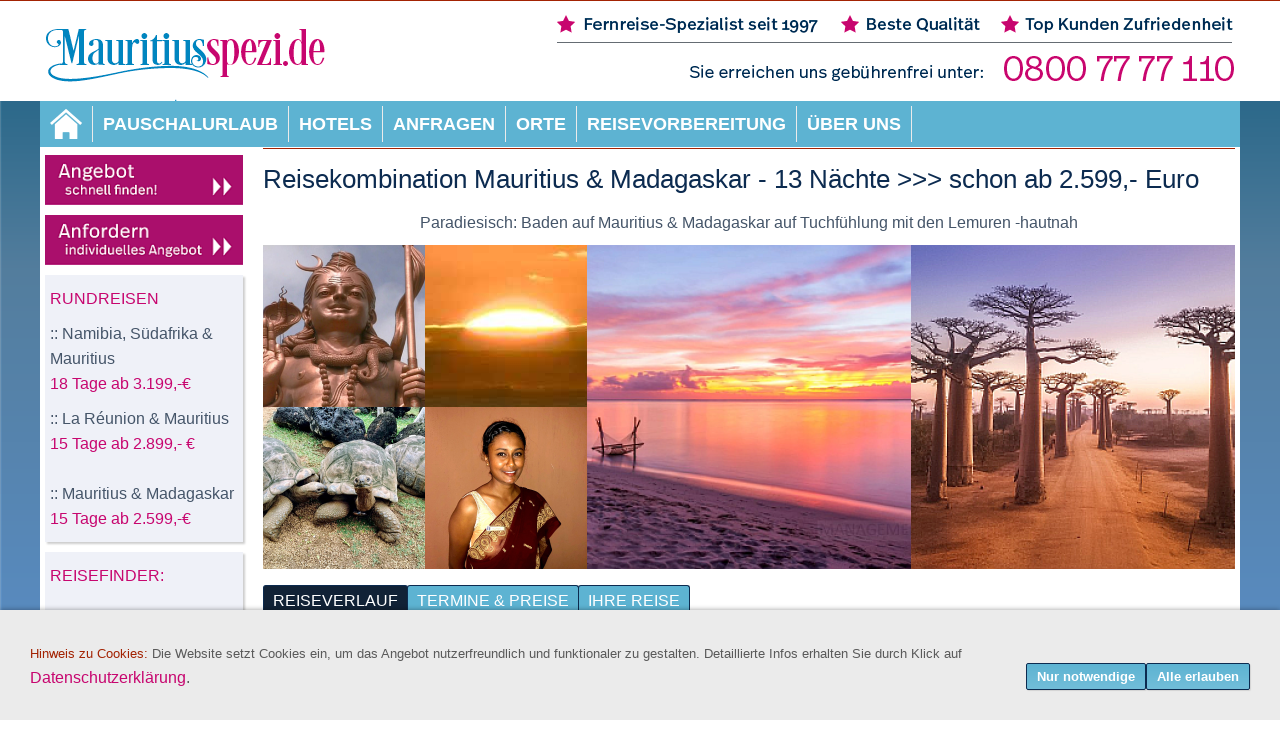

--- FILE ---
content_type: text/html; charset=utf-8
request_url: https://mauritiusspezi.de/mauritius-rundreisen/mauritius-madagaskar/
body_size: 8782
content:
<!DOCTYPE html>

<html lang="de">
	<head>
		<meta charset="UTF-8">
		<title>Mauritius &amp; Madagaskar</title>
		<link rel="shortcut icon" sizes="16x16" href="../../images/pictures/favicon.png?w=16&amp;h=16&amp;r=3">
		<link rel="shortcut icon" sizes="32x32" href="../../images/pictures/favicon.png?w=32&amp;h=32&amp;r=3">
		<meta name="generator" content="SIQUANDO Pro (#7792-9183)">
		<meta name="description" content="Wir bieten Mauritius Rundreisen für die perfekte Mauritius Reise mit Bestpreisgarantie und individuelle Beratung durch Reisespezialisten mit exzellenten Vor Ort Kenntnissen!">
		<meta name="keywords" content="Mauritius, Mauritius Reise, Mauritius Reisen, Mauritius Rundreisen, Mauritius Madagaskar, Rundreise, Rundreise Mauritius, Rundreisen Mauritius, Reisekombination Mauritius &amp; Madagaskar - 13 Nächte, Bali Urlaub, Bali Reise, Bali Rundreise, Bali, Bali Tipps, Bali Wetter, Bali Urlaubsort">

<link rel="stylesheet" href="../../classes/plugins/ngpluginlightbox/css/">
<link rel="stylesheet" href="../../classes/plugins/ngplugintypography/css/">
<link rel="stylesheet" href="../../classes/plugins/ngpluginlazyload/css/style.css">
<link rel="stylesheet" href="../../classes/plugins/ngplugincookiewarning/css/">
<link rel="stylesheet" href="../../classes/plugins/ngpluginlayout/ngpluginlayoutflex/css/">
<link rel="stylesheet" href="../../classes/plugins/ngpluginnavigation/ngpluginnavigationdropdown/css/?id=nav">
<link rel="stylesheet" href="../../classes/plugins/ngpluginnavigation/ngpluginnavigationcommon/css/?id=common">
<link rel="stylesheet" href="../../classes/plugins/ngplugineyecatcher/ngplugineyecatcherpicturetext/css/?id=eyecatcher">
<link rel="stylesheet" href="../../classes/plugins/ngpluginparagraph/ngpluginparagraphtext/css/style.css">
<link rel="stylesheet" href="../../classes/plugins/ngpluginborder/ngpluginborderstandard/css/">
<link rel="stylesheet" href="../../classes/plugins/ngpluginparagraph/ngpluginparagraphcollage/css/style.css">
<link rel="stylesheet" href="../../classes/plugins/ngplugincontainer/ngplugincontainertab/css/">
<link rel="stylesheet" href="../../classes/plugins/ngplugincontainer/ngplugincontainercolumns/css/">
		<script src="../../js/jquery.js"></script>
			<script src="../../classes/plugins/ngpluginlightbox/js/lightbox.js"></script>
			<script src="../../classes/plugins/ngpluginlazyload/js/lazyload.js"></script>
			<script src="../../classes/plugins/ngplugincookiewarning/js/"></script>
			<script src="../../classes/plugins/ngpluginnavigation/ngpluginnavigationdropdown/js/menu.js"></script>
			<script src="../../classes/plugins/ngpluginparagraph/ngpluginparagraphcollage/js/collage.js"></script>
			<script src="../../classes/plugins/ngplugincontainer/ngplugincontainertab/js/tab.js"></script>
			<style>
		<!--
.paragraphborder_w7e410812293379e5a61612617150328
{
	min-height: 1px;
	margin: 8px 0px 0px 0px;
	padding: 0px;
	background: #ffffff;
	border-color: #d3d3d3;
	border-width: 0px;
	border-style: solid;
}

.sqrallwaysfullwidth>.paragraph>.paragraphborder_w7e410812293379e5a61612617150328 {
	border-left-width: 0;
	border-right-width: 0;
	padding: 0;	
}

@media (max-width: 1023px) {
	.sqrmobilefullwidth>.paragraph>.paragraphborder_w7e410812293379e5a61612617150328 {
		border-left-width: 0;
		border-right-width: 0;
		padding: 0;	
	}
}
.paragraphborder_w7e41081229350638661612617150328
{
	min-height: 1px;
	margin: 0px;
	padding: 10px 10px 10px 10px;
	background: #ffffff;
	border-color: #d3d3d3;
	border-width: 0px;
	border-style: solid;
}

.sqrallwaysfullwidth>.paragraph>.paragraphborder_w7e41081229350638661612617150328 {
	border-left-width: 0;
	border-right-width: 0;
	padding: 0;	
}

@media (max-width: 1023px) {
	.sqrmobilefullwidth>.paragraph>.paragraphborder_w7e41081229350638661612617150328 {
		border-left-width: 0;
		border-right-width: 0;
		padding: 0;	
	}
}
.paragraphborder_w7e4108122930ea54661612617150328
{
	min-height: 1px;
	margin: 0px;
	padding: 0px;
	background: #ffffff;
	border-color: #a32303;
	border-width: 0px 0px 1px 0px;
	border-style: solid;
}

.sqrallwaysfullwidth>.paragraph>.paragraphborder_w7e4108122930ea54661612617150328 {
	border-left-width: 0;
	border-right-width: 0;
	padding: 0;	
}

@media (max-width: 1023px) {
	.sqrmobilefullwidth>.paragraph>.paragraphborder_w7e4108122930ea54661612617150328 {
		border-left-width: 0;
		border-right-width: 0;
		padding: 0;	
	}
}
.paragraphborder_w7e410812292f3b7fe61612617150328
{
	min-height: 1px;
	margin: 0px;
	padding: 0px;
	background: #ffffff;
	border-color: #c7066f;
	border-width: 0px 0px 1px 0px;
	border-style: solid;
}

.sqrallwaysfullwidth>.paragraph>.paragraphborder_w7e410812292f3b7fe61612617150328 {
	border-left-width: 0;
	border-right-width: 0;
	padding: 0;	
}

@media (max-width: 1023px) {
	.sqrmobilefullwidth>.paragraph>.paragraphborder_w7e410812292f3b7fe61612617150328 {
		border-left-width: 0;
		border-right-width: 0;
		padding: 0;	
	}
}
.paragraphborder_w7e410812292bbf4b961612617150328
{
	min-height: 1px;
	margin: 10px 0px 0px 0px;
	padding: 1px 10px 0px 5px;
	background: #edf5f8;
	border-color: #c7066f;
	border-width: 1px 0px 1px 0px;
	border-style: solid;
	box-shadow: 2px 2px 2px rgba(0,0,0,0.2);
}

.sqrallwaysfullwidth>.paragraph>.paragraphborder_w7e410812292bbf4b961612617150328 {
	border-left-width: 0;
	border-right-width: 0;
	padding: 0;	
}

@media (max-width: 1023px) {
	.sqrmobilefullwidth>.paragraph>.paragraphborder_w7e410812292bbf4b961612617150328 {
		border-left-width: 0;
		border-right-width: 0;
		padding: 0;	
	}
}
		-->
		</style>

		<!-- Global site tag (gtag.js) - Google Analytics -->
<script async src="https://www.googletagmanager.com/gtag/js?id=UA-2170717-5"></script>
<script>
  window.dataLayer = window.dataLayer || [];
  function gtag(){dataLayer.push(arguments);}
  gtag('js', new Date());

  gtag('config', 'UA-2170717-5', {
    'page_location' : window.location.href,
    'anonymize_ip': true
  });
</script>
<TITLE>balispezi - Bali Rundreise</TITLE>
<TITLE>balispezi - Bali Rundreisen</TITLE>
<script src="https://www.google.com/recaptcha/api.js?onload=onloadCallback&render=explicit"
    async defer>
</script>		
	</head>
	

	<body>	

 	
		<div id="eyecatcherouterbox">			
			<div id="eyecatcher">
				<div class="stage" style="width:1200px;height:100px;background-image:url(../../images/pictures/w7dea1d0c0e2c00172ec6e50b3d3f471/Header_Mauritiusspezi.png?w=1200)">


</div>
			</div>
		</div>

		<div id="navouterbox">
			<div id="nav">
				<ul class="ngpluginnavigationdropdown" data-animate="animate">
	<li class="logo">
		<a href="../.."><img src="../../images/pictures/w7dea1d0c1900002aa94a0ecbf1e0eb6/w7de9010c141a001b8b7e815721d3940/home_3.png?w=32&amp;h=30" alt=""></a>
	</li>
	<li><a href="../../mauritius-reiseangebote/">Pauschalurlaub</a></li>
<li><a href="../../hotels/">Hotels</a>
<ul>
<li><a href="../../hotels/hotels-von-a-z/">AUSWAHL A - Z</a></li>
<li><a href="../../hotels/mauritius-3-sterne-hotel/">3 STERNE</a></li>
<li><a href="../../hotels/mauritius-4-sterne-hotel/">4 STERNE</a></li>
<li><a href="../../hotels/mauritius-5-sterne-hotel/">5 STERNE & MEHR</a></li>
<li><a href="../../hotels/honeymooner-hotels/">HONEYMOONER HOTELS</a></li>
<li><a href="../../hotels/mauritius-erwachsenen-hotel/">ERWACHSENEN HOTEL</a></li>
<li><a href="../../hotels/mauritius-familien-hotel/">FAMILIEN HOTEL</a></li>
<li><a href="../../hotels/mauritius-schnorcheln/">SCHNORCHELN</a></li>
<li><a href="../../hotels/mauritius-tauchen/">TAUCHEN</a></li>
<li><a href="../../hotels/attitude-hotels/">ATTITUDE HOTELS</a></li>
<li><a href="../../hotels/beachcomber-hotels/">BEACHCOMBER HOTELS</a></li>
<li><a href="../../hotels/veranda-hotels/">VERANDA HOTELS</a></li>
</ul>
</li>
<li><a href="../../kontakt/">Anfragen</a></li>
<li><a href="../../mauritius-urlaubsorte/">Orte</a>
<ul>
<li><a href="../../mauritius-urlaubsorte/belle-mare/">Belle Mare</a></li>
<li><a href="../../mauritius-urlaubsorte/bel-ombre/">Bel Ombre</a></li>
<li><a href="../../mauritius-urlaubsorte/flic-en-flac/">Flic en Flac</a></li>
<li><a href="../../mauritius-urlaubsorte/grand-baie/">Grand Baie</a></li>
<li><a href="../../mauritius-urlaubsorte/grand-gaube/">Grand Gaube</a></li>
<li><a href="../../mauritius-urlaubsorte/le-morne/">Le Morne</a></li>
<li><a href="../../mauritius-urlaubsorte/mahebourg/">Mahebourg</a></li>
<li><a href="../../mauritius-urlaubsorte/port-louis/">Port Louis</a></li>
<li><a href="../../mauritius-urlaubsorte/quatre-bornes/">Quatre Bornes</a></li>
</ul>
</li>
<li><a href="../../mauritius-reisetipps/">Reisevorbereitung</a>
<ul>
<li><a href="../../mauritius-reisetipps/visum-und-einreise-mauritius/">Visum & Einreise in Mauritius</a></li>
<li><a href="../../mauritius-reisetipps/klima-wetter-mauritius-beste-reisezeit/">Klima & Wetter</a></li>
<li><a href="../../mauritius-reisetipps/mauritius-sehenswertes/">Sehenswertes</a>
<ul>
<li><a href="../../mauritius-reisetipps/mauritius-sehenswertes/die-flamboyant-allee/">Die Flamboyant-Allee</a></li>
<li><a href="../../mauritius-reisetipps/mauritius-sehenswertes/die-farben-von-chamarel/">Die Farben von Chamarel</a></li>
<li><a href="../../mauritius-reisetipps/mauritius-sehenswertes/der-trou-aux-cerfs/">Der Trou aux Cerfs</a></li>
<li><a href="../../mauritius-reisetipps/mauritius-sehenswertes/le-morne-brabant/">Le Morne Brabant</a></li>
<li><a href="../../mauritius-reisetipps/mauritius-sehenswertes/one-eye-beach/">One Eye Beach</a></li>
<li><a href="../../mauritius-reisetipps/mauritius-sehenswertes/botanischer-garten/">Botanischer Garten</a></li>
<li><a href="../../mauritius-reisetipps/mauritius-sehenswertes/pieter-both/">Pieter Both</a></li>
<li><a href="../../mauritius-reisetipps/mauritius-sehenswertes/das-schiffswrack/">Das Schiffswrack</a></li>
<li><a href="../../mauritius-reisetipps/mauritius-sehenswertes/der-tempel-subramaniya/">Der Tempel Subramaniya</a></li>
<li><a href="../../mauritius-reisetipps/mauritius-sehenswertes/tamarins-surferbucht/">Tamarins Surferbucht</a></li>
</ul>
</li>
<li><a href="../../mauritius-reisetipps/corona/">Corona</a></li>
</ul>
</li>
<li><a href="../../wir-ueber-uns/">Über uns</a></li>

</ul>

				<div class="clearfix"></div>
			</div>
		</div>


		<div id="containermainouterbox">
			<div id="containermain" style="background-image: url(../../images/divider/?w=1200&s=pffffffl218t218); background-repeat: repeat-y">
 			
			<div id="containerleft" style="width:218px">
	
				<div  id="sidebarleft">
								





<a class="ngpar" id="ngparw7e410812293379e5a61612617150328"></a>
<div class="paragraph" style=""><div class="paragraphborder_w7e410812293379e5a61612617150328" style="width: 198px;">
	<div style="position: relative">


<a title="" href="../../mauritius-reiseangebote/">

<img alt=""  data-src="../../images/pictures/w7dea1d0c0e2c00172ec6e50b3d3f471/mauritius-angebot-schnell-finden-klein.png?w=198&amp;h=50" src="../../classes/plugins/ngpluginlazyload/img/trans.gif"  class="picture nglazyload"  style="width:198px;height:50px;">

</a>






</div>
</div></div>















<a class="ngpar" id="ngparw7e41081229341209861612617150328"></a>
<div class="paragraph" style=""><div style="position: relative">


<a title="" href="../../kontakt/">

<img alt=""  data-src="../../images/pictures/w7dea1d0c0e2c00172ec6e50b3d3f471/mauritius-angebot-anfordern-klein.png?w=198&amp;h=50" src="../../classes/plugins/ngpluginlazyload/img/trans.gif"  class="picture nglazyload"  style="width:198px;height:50px;">

</a>






</div></div>















<a class="ngpar" id="ngparw7e410812293438ab361612617150328"></a>
<div class="paragraph" style=""><div class="paragraphborder_default" style="width: 191px;">
	



<p><span style="color:#c7066f">RUNDREISEN</span></p><p><a href="../namibia-suedafrika-mauritius/namibia-suedafrika-mauritius-alt"><span style="color:#455569">:: Namibia, Südafrika &amp; Mauritius</span></a><br><span style="color:#c7066f">18 Tage ab 3.199,-€</span></p><p><a href="../la-reunion-mauritius/la-reunion-mauritius"><span style="color:#455569">:: La Réunion &amp; Mauritius</span></a><br><span style="color:#c7066f">15 Tage ab 2.899,- €</span><br><br><a href="mauritius-madagaskar"><span style="color:#455569">:: Mauritius &amp; Madagaskar</span></a><br><span style="color:#c7066f">15 Tage ab 2.599,-€</span><br></p>


<div class="clearfix"></div>

</div></div>















<a class="ngpar" id="ngparw7e4108122934560ef61612617150328"></a>
<div class="paragraph" style=""><div class="paragraphborder_default" style="width: 191px;">
	



<p><span style="color:#c7066f">REISEFINDER:</span><br><br><a href="../../mauritius-reiseangebote/"><span style="color:#455569">:: KOMBIREISEN</span></a><br><a href="../"><span style="color:#455569">:: RUNDREISEN</span></a><br><a href="../../mauritius-last-minute/"><span style="color:#455569">:: LAST MINUTE</span></a><br><a href="../../hotels/hotels-von-a-z/"><span style="color:#455569">:: HOTELS</span></a><br></p>


<div class="clearfix"></div>

</div></div>















<a class="ngpar" id="ngparw7e41081229347b32361612617150328"></a>
<div class="paragraph" style=""><div class="paragraphborder_default" style="width: 191px;">
	



<p><span style="color:#c7066f">GUT ZU WISSEN:</span><br><br><a href="../../mauritius-reisetipps/mauritius-allgemeines/"><span style="color:#455569">:: ALLGEMEINES</span></a><br><a href="../../mauritius-reisetipps/visum-und-einreise-mauritius/"><span style="color:#455569">:: VISA &amp; EINREISE</span></a><br><a href="../../mauritius-reisetipps/klima-wetter-mauritius-beste-reisezeit/"><span style="color:#455569">:: KLIMA &amp; REISEZEIT</span></a><br><a href="../../mauritius-reisetipps/mauritius-sehenswertes/"><span style="color:#455569">:: SEHENSWERTES</span></a></p>


<div class="clearfix"></div>

</div></div>















<a class="ngpar" id="ngparw7e4108122934b372d61612617150328"></a>
<div class="paragraph" style=""><div class="paragraphborder_default" style="width: 191px;">
	



<p><span style="color:#c7066f">ÜBER UNS:</span><br><br><span style="color:#455569">Unser Unternehmen ist seit 1997 als Fernreisespezialist tätig. Bali ist die Leidenschaft unseres Spezi-Teams..</span>. <a href="../../wir-ueber-uns/"><span style="color:#c7066f">[mehr]</span></a></p>


<div class="clearfix"></div>

</div></div>















<a class="ngpar" id="ngparw7e4108122934ddc9961612617150328"></a>
<div class="paragraph" style=""><div class="paragraphborder_default" style="width: 191px;">
	



<p style="text-align:center"><span style="font-family:Corbel,'Lucida Grande','Lucida Sans Unicode','Lucida Sans',Verdana,sans-serif;font-size:17px;color:#a32303">KUNDEN ÜBER UNS</span></p>


<div class="clearfix"></div>

</div></div>















<a class="ngpar" id="ngparw7e41081229350638661612617150328"></a>
<div class="paragraph" style=""><div class="paragraphborder_w7e41081229350638661612617150328" style="width: 178px;">
	<div style="position: relative">


<a title="" href="https://de.trustpilot.com/review/albatros4u.de" target="_blank">

<img alt=""  data-src="../../images/pictures/tp_badge-180-_1_.png?w=178&amp;h=141" src="../../classes/plugins/ngpluginlazyload/img/trans.gif"  class="picture nglazyload"  style="width:178px;height:141px;">

</a>






</div>
</div></div>













				</div>
			</div>
				
				<div  id="content" style="width:972px">
				
				





<a class="ngpar" id="ngparw7e4108122930ea54661612617150328"></a>
<div class="paragraph" style=""><div class="paragraphborder_w7e4108122930ea54661612617150328" style="width: 972px;">
	






<div class="clearfix"></div>

</div></div>















<a class="ngpar" id="ngparw7e41081229314829d61612617150328"></a>
<h1 >Reisekombination Mauritius &amp; Madagaskar - 13 Nächte &gt;&gt;&gt; schon ab 2.599,- Euro</h1><div class="paragraph" style="">






<div class="clearfix"></div>
</div>























<a class="ngpar" id="ngparw7e410812292daf62b61612617150328"></a>
<div class="paragraph" style="">



<p style="text-align:center"><span style="color:#455569">Paradiesisch: Baden auf Mauritius &amp; Madagaskar auf Tuchfühlung mit den Lemuren -hautnah</span></p><p style="text-align:center"><span style="color:#455569"/></p>


<div class="clearfix"></div>
</div>















<a class="ngpar" id="ngparw7e410812292e14e2161612617150328"></a>
<div class="paragraph" style=""><div class="ngparacollagewrapper">
<div class="ngparacollage ngparacollageupdown ngparacollageresponsive" style="height:324px;width:972px;">
<div class="ngparacollagetile" style="left:0px;top:0px;width:324px;height:324px">
<div class="ngparacollageitemouter" style="left:0px;top:0px;width:162px;height:162px">
<div class="ngparacollageiteminner" style="width:324px;height:324px">
<div class="ngparacollageimg" style="width:162px;height:162px">
<a href="../../images/pictures/rundreisen/MauritiusSpezi-Shiva-Statue.png"  class="gallery" data-nggroup="w7e410812292e14e2161612617150328">
<img alt="" data-src="../../images/pictures/rundreisen/MauritiusSpezi-Shiva-Statue.png?w=162&amp;h=162&amp;r=3" class="nglazyload" src="../../classes/plugins/ngpluginlazyload/img/trans.gif"   style="left:0px;top:0px;width:162px;height:162px">
</a>
</div>
<div class="ngparacollagetext" style="width:162px;height:162px;">

<p>
<a href="../../images/pictures/rundreisen/MauritiusSpezi-Shiva-Statue.png"  class="gallery" data-nggroup="lw7e410812292e14e2161612617150328">Mehr erfahren</a>
</p>
</div>
</div>
</div>
<div class="ngparacollageitemouter" style="left:162px;top:0px;width:162px;height:162px">
<div class="ngparacollageiteminner" style="width:324px;height:324px">
<div class="ngparacollageimg" style="width:162px;height:162px">
<a href="../../images/pictures/w7e350e0f2a210029788cab56a209ef7/Sonnenaufgang_NEU.jpg"  class="gallery" data-nggroup="w7e410812292e14e2161612617150328">
<img alt="" data-src="../../images/pictures/w7e350e0f2a210029788cab56a209ef7/Sonnenaufgang_NEU.jpg?w=162&amp;h=162&amp;r=3" class="nglazyload" src="../../classes/plugins/ngpluginlazyload/img/trans.gif"   style="left:0px;top:0px;width:162px;height:162px">
</a>
</div>
<div class="ngparacollagetext" style="width:162px;height:162px;">

<p>
<a href="../../images/pictures/w7e350e0f2a210029788cab56a209ef7/Sonnenaufgang_NEU.jpg"  class="gallery" data-nggroup="lw7e410812292e14e2161612617150328">Mehr erfahren</a>
</p>
</div>
</div>
</div>
<div class="ngparacollageitemouter" style="left:0px;top:162px;width:162px;height:162px">
<div class="ngparacollageiteminner" style="width:324px;height:324px">
<div class="ngparacollageimg" style="width:162px;height:162px">
<a href="../../images/pictures/rundreisen/MauritiusSpezi-Riesenschildkroete.png"  class="gallery" data-nggroup="w7e410812292e14e2161612617150328">
<img alt="" data-src="../../images/pictures/rundreisen/MauritiusSpezi-Riesenschildkroete.png?w=162&amp;h=162&amp;r=3" class="nglazyload" src="../../classes/plugins/ngpluginlazyload/img/trans.gif"   style="left:0px;top:0px;width:162px;height:162px">
</a>
</div>
<div class="ngparacollagetext" style="width:162px;height:162px;">

<p>
<a href="../../images/pictures/rundreisen/MauritiusSpezi-Riesenschildkroete.png"  class="gallery" data-nggroup="lw7e410812292e14e2161612617150328">Mehr erfahren</a>
</p>
</div>
</div>
</div>
<div class="ngparacollageitemouter" style="left:162px;top:162px;width:162px;height:162px">
<div class="ngparacollageiteminner" style="width:324px;height:324px">
<div class="ngparacollageimg" style="width:162px;height:162px">
<a href="../../images/pictures/rundreisen/MauritiusSpezi-junge-Frau.png"  class="gallery" data-nggroup="w7e410812292e14e2161612617150328">
<img alt="" data-src="../../images/pictures/rundreisen/MauritiusSpezi-junge-Frau.png?w=162&amp;h=162&amp;r=3" class="nglazyload" src="../../classes/plugins/ngpluginlazyload/img/trans.gif"   style="left:0px;top:0px;width:162px;height:162px">
</a>
</div>
<div class="ngparacollagetext" style="width:162px;height:162px;">

<p>
<a href="../../images/pictures/rundreisen/MauritiusSpezi-junge-Frau.png"  class="gallery" data-nggroup="lw7e410812292e14e2161612617150328">Mehr erfahren</a>
</p>
</div>
</div>
</div>
</div>
<div class="ngparacollagetile" style="left:324px;top:0px;width:324px;height:324px">
<div class="ngparacollageitemouter" style="left:0px;top:0px;width:324px;height:324px">
<div class="ngparacollageiteminner" style="width:648px;height:648px">
<div class="ngparacollageimg" style="width:324px;height:324px">
<a href="../../images/pictures/rundreisen/MauritiusSpezi-Sonnenuntergang.png"  class="gallery" data-nggroup="w7e410812292e14e2161612617150328">
<img alt="" data-src="../../images/pictures/rundreisen/MauritiusSpezi-Sonnenuntergang.png?w=324&amp;h=324&amp;r=3" class="nglazyload" src="../../classes/plugins/ngpluginlazyload/img/trans.gif"   style="left:0px;top:0px;width:324px;height:324px">
</a>
</div>
<div class="ngparacollagetext" style="width:324px;height:324px;">

<p>
<a href="../../images/pictures/rundreisen/MauritiusSpezi-Sonnenuntergang.png"  class="gallery" data-nggroup="lw7e410812292e14e2161612617150328">Mehr erfahren</a>
</p>
</div>
</div>
</div>
</div>
<div class="ngparacollagetile" style="left:648px;top:0px;width:324px;height:324px">
<div class="ngparacollageitemouter" style="left:0px;top:0px;width:324px;height:324px">
<div class="ngparacollageiteminner" style="width:648px;height:648px">
<div class="ngparacollageimg" style="width:324px;height:324px">
<a href="../../images/pictures/rundreisen/MauritiusSpezi-Madagaskar.png"  class="gallery" data-nggroup="w7e410812292e14e2161612617150328">
<img alt="" data-src="../../images/pictures/rundreisen/MauritiusSpezi-Madagaskar.png?w=324&amp;h=324&amp;r=3" class="nglazyload" src="../../classes/plugins/ngpluginlazyload/img/trans.gif"   style="left:0px;top:0px;width:324px;height:324px">
</a>
</div>
<div class="ngparacollagetext" style="width:324px;height:324px;">

<p>
<a href="../../images/pictures/rundreisen/MauritiusSpezi-Madagaskar.png"  class="gallery" data-nggroup="lw7e410812292e14e2161612617150328">Mehr erfahren</a>
</p>
</div>
</div>
</div>
</div>
</div>
</div></div>
















<div class="tabs_default ">

<ul class="tab">
<li><a href="#w7e41080b063800182bf2416aae9ee20" class="tabselected">REISEVERLAUF</a></li>
<li><a href="#w7e41080b0931003e6f4b25fe0a058cc">TERMINE &amp; PREISE</a></li>
<li><a href="#w7e41080b061c0033304f8b0148588fd">IHRE REISE</a></li>
</ul>

<div class="tabcontainer sqrdesktopremovebox">

			<div class="tabarea" id="w7e41080b063800182bf2416aae9ee20">
																	
					<a class="ngpar" id="ngparw7e410812292e8371f61612617150328"></a>
										<div class="paragraph" style=""><div class="paragraphborder_default" style="width: 923px;">
	



<p><span style="font-size:20px;color:#c7066f">2. Tag: - Mauritius</span></p>


<div class="clearfix"></div>

</div></div>

															
																	
					<a class="ngpar" id="ngparw7e410812292ef194761612617150328"></a>
										<div class="paragraph" style="">



<p><span style="color:#455569">Am Morgen landen Sie im Paradies. Sie werden von Ihrer deutschsprachigen Reiseleitung in Empfang genommen und zu Ihrem Hotel in Pointe aux Piments gebracht.</span></p>


<div class="clearfix"></div>
</div>

															
																	
					<a class="ngpar" id="ngparw7e410812293341db961612617150328"></a>
										<div class="paragraph" style=""><div class="paragraphborder_default" style="width: 923px;">
	



<p><span style="font-size:20px;color:#c7066f">3. Tag BIS 6. Tag - Aufenthalt Mauritius</span></p>


<div class="clearfix"></div>

</div></div>

															
																	
					<a class="ngpar" id="ngparw7e41081229331cead61612617150328"></a>
										<div class="paragraph" style="">



<p><span style="color:#455569">Es erwarten Sie erholsame Tage im Paradies. Lassen Sie sich die Sonne auf die Haut scheinen und entspannen Sie, bevor es zu Ihrem Abenteuer durch das einzigartige Madagaskar geht.</span></p>


<div class="clearfix"></div>
</div>

															
																	
					<a class="ngpar" id="ngparw7e4108122932f389b61612617150328"></a>
										<div class="paragraph" style=""><div class="paragraphborder_default" style="width: 923px;">
	



<p><span style="font-size:20px;color:#c7066f">7. Tag - Mauritius - Antananarivo (Madagaskar)</span></p>


<div class="clearfix"></div>

</div></div>

															
																	
					<a class="ngpar" id="ngparw7e4108122932ccf3c61612617150328"></a>
										<div class="paragraph" style="">



<p><span style="color:#455569">Nach dem Frühstück erfolgen der Transfer zum Flughafen und der Flug nach Antananarivo (Madagaskar).</span><br><span style="color:#455569"> Empfang durch Ihre deutschsprachige Reiseleitung und Transfer zu Ihrem Hotel. Übernachtung in Antananarivo.</span></p>


<div class="clearfix"></div>
</div>

															
																	
					<a class="ngpar" id="ngparw7e4108122932a7eb261612617150328"></a>
										<div class="paragraph" style=""><div class="paragraphborder_default" style="width: 923px;">
	



<p><span style="font-size:20px;color:#c7066f">8. Tag - Antananarivo - Andasibe (ca. 130 km)</span></p>


<div class="clearfix"></div>

</div></div>

															
																	
					<a class="ngpar" id="ngparw7e410812293161a3761612617150328"></a>
										<div class="paragraph" style=""><div class="paragraphborder_default" style="width: 923px;">
	



<p><span style="font-size:20px;color:#c7066f">1. Tag:: Anreise</span></p>


<div class="clearfix"></div>

</div></div>

															
																	
					<a class="ngpar" id="ngparw7e410812292c1bac361612617150328"></a>
										<div class="paragraph" style="">



<p><span style="color:#455569">Linienflug mit Zwischenstopp nach Mauritius</span></p>


<div class="clearfix"></div>
</div>

															
																	
					<a class="ngpar" id="ngparw7e410812292dcf24761612617150328"></a>
										<div class="paragraph" style="">



<p><span style="color:#455569">Bevor Sie nach Andasibe aufbrechen, besichtigen Sie in Antananarivo eine Kunstgalerie. Wenn man von madagassischer Kunst spricht, fällt mit Sicherheit der Name von Zach Edith. Er gehört heutzutage zu einer der begabtesten Malern des afrikanischen Kontinents. Im Herzen der Stadt können Sie sich selbst davon überzeugen. Sie fahren weiter in Richtung Osten und machen Halt in Manjakandriana, wo Sie in einem Zentrum für Bienenzucht Wissenswertes über eine erfolgreiche Zucht der kleinen Tiere erfahren. Im Anschluss erreichen Sie ihr Tagesziel Andasibe. Nicht müde werden! Vor dem Abendessen geht es im Dunkeln auf zu einer Nachtwanderung entlang des Waldrandes. Lauschen Sie den fremden Klängen. Können Sie die Frösche erkennen? Und auch eins der gut getarnten Chamäleons? Übernachtung in Andasibe.</span></p>


<div class="clearfix"></div>
</div>

															
																	
					<a class="ngpar" id="ngparw7e4108122931e10e361612617150328"></a>
										<div class="paragraph" style=""><div class="paragraphborder_default" style="width: 923px;">
	



<p><span style="font-size:20px;color:#c7066f">9. Tag - Andasibe - Analamazaotra Nationalpark - Andasibe (ca. 10 km)</span></p>


<div class="clearfix"></div>

</div></div>

															
																	
					<a class="ngpar" id="ngparw7e41081229319a61961612617150328"></a>
										<div class="paragraph" style="">



<p><span style="color:#455569">Der heutige Tag steht ganz im Zeichen der Lemuren. Was für knuffige Tiere! Im Mantadia Nationalpark leben ganze 11 Arten der Halbaffen. Begeben Sie sich auf die Suche nach dem Indri, der größten lebenden Lemuren-Art. Begleitet von den unterschiedlichsten Geräuschen der wilden Tiere durchstreifen Sie den Regenwald. Am Nachmittag setzen Sie mit einer kurzen Überfahrt in einem Kanu zur "Lemuren-Insel" über. Ihre Ankunft spricht sich schnell unter den Bewohnern herum: Schwarz-weiße, braune oder braun-weiße Lemuren kommen von überall her um Sie zu beschnuppern. Neugierig, wie die Tiere sind, springt Ihnen vielleicht sogar einer auf die Schulter. Übernachtung in Ihrem Hotel vom Vortag.</span></p>


<div class="clearfix"></div>
</div>

															
																	
					<a class="ngpar" id="ngparw7e41081229321af2261612617150328"></a>
										<div class="paragraph" style=""><div class="paragraphborder_default" style="width: 923px;">
	



<p><span style="font-size:20px;color:#c7066f">10. Tag - Andasibe - Ankanin'ny Nofy Palmarium Reservat (ca. 150 km)</span></p>


<div class="clearfix"></div>

</div></div>

															
																	
					<a class="ngpar" id="ngparw7e41081229327148d61612617150328"></a>
										<div class="paragraph" style="">



<p><span style="color:#455569">Der Weg führt Sie weiter zum Ankanin'ny Nofy, besser bekannt als der See Ampitabe. Der Badesee wird liebevoll auch "Traumnest" genannt. Hier erwartet Sie eine etwa einstündige Fahrt auf dem Pangalagne-Kanal, der parallel zum Indischen Ozean im Osten des Landes verläuft. Bestaunen Sie die schicken Hotels am Ufer. Auch hier begegnen Ihnen wieder viele Lemuren: Baumlemuren, Varis oder Makis. Saftiges Grün und üppige Vegetation soweit das Auge reicht. Nicht ohne Grund wird dieser Fluss der Amazonas Madagaskars genannt. Übernachtung im Reservat.</span></p>


<div class="clearfix"></div>
</div>

															
																	
					<a class="ngpar" id="ngparw7e41081229324f06b61612617150328"></a>
										<div class="paragraph" style=""><div class="paragraphborder_default" style="width: 923px;">
	



<p><span style="font-size:20px;color:#c7066f">11. Tag - Ankanin'ny Nofy Palmarium Reservat</span></p>


<div class="clearfix"></div>

</div></div>

															
																	
					<a class="ngpar" id="ngparw7e410812292ada4f961612617150328"></a>
										<div class="paragraph" style="">



<p><span style="color:#455569">Nach dem Frühstück erwartet Sie eine etwa einstündige Wanderung durch den Regenwald. Die Lemuren sind Ihre ständigen Wegbegleiter. Wussten Sie, dass es auf Madagaskar mehr als 1.000 Orchideen-Arten gibt? Heute haben Sie sicherlich Gelegenheit einige davon zu entdecken. Am Nachmittag besuchen Sie in Andranokoditra ein typisches Fischerdorf des Betsimisaraka-Volkes. Dieses Volk macht etwa 15 % der madagassischen Bevölkerung aus. Der Fischhandel war für sie schon immer von großer Bedeutung: Europäische Seefahrer und Händler waren gern gesehene Gäste. Mischen Sie sich unter die Einheimischen und lernen Sie deren Kultur besser kennen. Am Abend begeben Sie sich auf eine Nachtwanderung zu den Bewohnern des Regenwaldes auf der Suche nach dem Fingertier "Aye-Aye". Vielleicht entdecken Sie einen dieser berühmten Lemuren. Was halten Sie von der sonderbaren Gestalt? Übernachtung im Hotel vom Vortag.</span></p>


<div class="clearfix"></div>
</div>

															
																	
					<a class="ngpar" id="ngparw7e410812292abf87761612617150328"></a>
										<div class="paragraph" style=""><div class="paragraphborder_default" style="width: 923px;">
	



<p><span style="font-size:20px;color:#c7066f">12. Tag - Ankanin'ny Nofy Palmarium Reservat</span></p>


<div class="clearfix"></div>

</div></div>

															
																	
					<a class="ngpar" id="ngparw7e410812292b0876161612617150328"></a>
										<div class="paragraph" style="">



<p><span style="color:#455569">Der heutige Tag steht Ihnen zur freien Verfügung. Genießen Sie die freie Zeit und lassen Sie die bisherigen Erlebnisse Revue passieren. Eine kühle Erfrischung erwartet Sie im See. Übernachtung im Hotel vom Vortag.</span></p>


<div class="clearfix"></div>
</div>

															
																	
					<a class="ngpar" id="ngparw7e410812292b42c1461612617150328"></a>
										<div class="paragraph" style=""><div class="paragraphborder_default" style="width: 923px;">
	



<p><span style="font-size:20px;color:#c7066f">13. Tag - Ankanin'ny Nofy Palmarium Reservat - Antananarivo (ca. 290 km)</span></p>


<div class="clearfix"></div>

</div></div>

															
																	
					<a class="ngpar" id="ngparw7e410812292b2663061612617150328"></a>
										<div class="paragraph" style="">



<p><span style="color:#455569">Über den Kanal geht es bis zur Anlegestelle, wo bereits Ihr Fahrzeug auf Sie wartet. Es geht zurück in die Hauptstadt Antananarivo. Schauen Sie aus dem Fenster und bestaunen Sie die Gebirgskette von Angavo. Wussten Sie, dass dieses Gebirge die Grenze zwischen zwei Klimazonen bildet? Übernachtung in Antananarivo.</span></p>


<div class="clearfix"></div>
</div>

															
																	
					<a class="ngpar" id="ngparw7e410812292993dea61612617150328"></a>
										<div class="paragraph" style=""><div class="paragraphborder_default" style="width: 923px;">
	



<p><span style="font-size:20px;color:#c7066f">14. Tag - Antananarivo - Abreise</span></p>


<div class="clearfix"></div>

</div></div>

															
																	
					<a class="ngpar" id="ngparw7e410812292a8cb7861612617150328"></a>
										<div class="paragraph" style="">



<p><span style="color:#455569">Die Hauptstadt Madagaskars erstreckt sich über mindestens 12 Hügel und weist dadurch Höhenunterschiede von bis zu 200 m auf. Ein nicht ganz alltägliches Stadtbild, das zu begeistern weiß. Auf Ihrer Stadtrundfahrt lernen Sie die "Stadt der Tausend" näher kennen. Verstehen Sie die Unterschiede zwischen den Stadtteilen Tanas - so wird Antananarivo umgangssprachlich genannt. Sie bestaunen das pulsierende und treibende Leben der Hauptstädter mit ihren kleinen niedlichen Häusern und Ständen, wo sie ihr frisches Obst und Gemüse verkaufen. Bei einer Stadtrundfahrt darf natürlich nicht der historische Bahnhof fehlen, der noch sehr gut erhalten ist und von seiner tosenden Vergangenheit erzählt. Zum Abschluss statten Sie dem Königspalast einen Besuch ab. Dieser war bis Ende des 19. Jahrhunderts, als Madagaskar von den Franzosen besetzt wurde, der Hauptsitz der Könige von Madagaskar und königliches Machtzentrum der ganzen Insel. Die Anfänge des Palastareals gehen auf das Jahr 1610 zurück. Aber nicht nur die Anlage ist sehenswert sondern auch die prachtvolle Aussicht über die ganze Stadt, die man von dort aus hat. Vielleicht finden Sie ja heute noch ein kleines Mitbringsel für die Lieben daheim. Gegen Mittag erfolgen der Transfer zum Flughafen und der Rückflug nach Deutschland.</span></p>


<div class="clearfix"></div>
</div>

															
																	
					<a class="ngpar" id="ngparw7e41081229291c61b61612617150328"></a>
										<div class="paragraph" style=""><div class="paragraphborder_default" style="width: 923px;">
	



<p><span style="font-size:20px;color:#c7066f">15. Tag - Ankunft in Deutschland</span></p>


<div class="clearfix"></div>

</div></div>

															
																	
					<a class="ngpar" id="ngparw7e410812292a2b46f61612617150328"></a>
										<div class="paragraph" style="">



<p><span style="color:#455569">Änderungen des Reiseverlaufs vorbehalten.</span></p><p><br></p>


<div class="clearfix"></div>
</div>

															
					</div>
				<div class="tabarea tabareaclosed" id="w7e41080b0931003e6f4b25fe0a058cc">
																	
					<a class="ngpar" id="ngparw7e410812292c3712861612617150328"></a>
										<div class="paragraph" style="">



<p><span style="font-weight:bold;color:#c7066f">Termine:</span><br><br><span style="color:#455569">:: 12.02.2020 - 25.02.2020	2.699,00 €  ab/an Frankfurt </span><br><br><span style="color:#455569">:: 25.03.2020 - 07.04.2020	2.599,00 €  ab/an Frankfurt</span></p><p><span style="color:#455569">:: 25.03.2020 - 07.04.2020	2.689,00 €  ab/an Frankfurt</span></p><p><span style="color:#455569">:: 22.04.2020 - 05.05.2020	2.599,00 €  ab/an Frankfurt</span><br></p><p><span style="color:#455569">EDV-RB: FOX-Code: R0M002/Buchungs-Code: 0MP27</span></p>


<div class="clearfix"></div>
</div>

															
					</div>
				<div class="tabarea tabareaclosed" id="w7e41080b061c0033304f8b0148588fd">
																	
					<a class="ngpar" id="ngparw7e410812292c5122e61612617150328"></a>
										<div class="paragraph" style="">



<p><span style="font-weight:bold;color:#c7066f">Im Reisepreis inklusive</span><br><br><span style="color:#455569">:: Linienflüge</span><br><span style="color:#455569">:: 5 x Halbpension auf Mauritius</span><br><span style="color:#455569">:: 7 x Frühstück auf Madagaskar</span><br><span style="color:#455569">:: 1 Reiseführer pro Zimmer (eBook)</span><br><span style="color:#455569">:: Deutschsprachige Reiseleitung (nicht während des Transfers auf Mauritius)</span><br><span style="color:#455569">:: Garantierte Durchführung</span><br><span style="color:#455569">:: Zusätzlich zu dieser Reise erhalten Sie in Kooperation mit der Deutschen Bahn AG ohne Aufpreis ein Zug zum Flug Ticket für die Deutsche Bahn AG (2. Klasse inkl. ICE-Nutzung). </span></p><p><span style="font-weight:bold;color:#c7066f">Wunschleistungen - Ergänzen Sie Ihre Reise mit folgenden optionalen Leistungen:</span></p><p><span style="color:#455569">:: Halbpension während der Rundreise pro Person 90 €</span><br><span style="color:#455569">:: Zuschlag Einzelzimmer bzw. Doppelzimmer zur Alleinbelegung Récif Attitude pro Person 499 €</span><br><span style="color:#455569">:: Zuschlag Einzelzimmer bzw. Doppelzimmer Meerblick zur Alleinbelegung Récif Attitude 639 €</span><br><span style="color:#455569">:: Zuschlag Doppelzimmer Meerblick Récif Attitude pro Person 80 €</span></p><p><span style="font-weight:bold;color:#c7066f">HINWEIS - NICHT INKLUSIVE: </span><span style="color:#455569">Visum Madagaskar (vor Ort erhältlich) pro Person ca. 35 €</span></p>


<div class="clearfix"></div>
</div>

															
					</div>
	
</div>

</div>










<a class="ngpar" id="ngparw7e410812292f3b7fe61612617150328"></a>
<div class="paragraph" style=""><div class="paragraphborder_w7e410812292f3b7fe61612617150328" style="width: 972px;">
	






<div class="clearfix"></div>

</div></div>















<a class="ngpar" id="ngparw7e410812292bbf4b961612617150328"></a>
<div class="paragraph" style=""><div class="paragraphborder_w7e410812292bbf4b961612617150328" style="width: 957px;">
	



<p style="text-align:center"><span style="font-size:26px;color:#0c2b50">Mauritius Urlaub vom MauritiusSpezi - Team - Wir sind für Sie da!</span></p>


<div class="clearfix"></div>

</div></div>














	

<div class="columncontainer_default sqrcolumncontainer2_default" style="margin-bottom:20px">
			<div>							
					
					
					<a class="ngpar" id="ngparw7e410812292c90cdf61612617150328"></a>
										<div class="paragraph" style="">



<p style="text-align:center"><span style="font-family:Tahoma,Verdana,Segoe,sans-serif;font-size:18px;color:#27394f">Beratungshotline (gebührenfrei) :</span><br><span style="font-family:Tahoma,Verdana,Segoe,sans-serif;font-size:36px;color:#c7066f">0800 77 77 110</span><br><span style="font-family:Tahoma,Verdana,Segoe,sans-serif;color:#27394f">(aus dem Ausland: 0049 30 42 01 01 60)</span></p>


<div class="clearfix"></div>
</div>

					
									
					</div>				<div>							
					
					
					<a class="ngpar" id="ngparw7e410812292b97c4e61612617150328"></a>
										<div class="paragraph" style="">



<p style="text-align:center"><span style="font-family:Tahoma,Verdana,Segoe,sans-serif;color:#002750">Bürozeiten unseres MauritiusSpezi - Teams:</span></p><p style="text-align:center"><span style="font-family:Tahoma,Verdana,Segoe,sans-serif;color:#002750">Montag bis Freitag: 09:30 Uhr - 18:00 Uhr</span><br><span style="font-family:Tahoma,Verdana,Segoe,sans-serif;color:#002750">Samstag:               10:00 Uhr - 13:00 Uhr </span></p>


<div class="clearfix"></div>
</div>

					
									
					</div>	
</div>











				
				
				
				</div>
				
				

				<div class="clearfix"></div>
			</div>
		</div>
		<div id="commonouterbox">
			<div id="common">
				<p>
	<a  href="../../common/info/sitemap">Sitemap</a>
|	<a  href="../../common/info/impressum.html">Impressum</a>
|	<a  href="../../common/info/streitbeilegungsstelle">Streitbeilegungsstelle</a>
|	<a  href="../../common/info/agb.html">AGB</a>
|	<a  href="../../common/info/datenschutz.html">Datenschutz</a>
|	<a  href="../../common/info/service.html">Service</a>
|	<a  href="../../common/info/wir-ueber-uns">Wir über uns</a>
|	<a  href="../../common/info/kontakt.html">Kontakt</a>
</p>
			</div>
		</div>
<div class="ngcookiewarning ngcookiewarningbottom">
	<div class="ngcookiewarningcontent">
	<div class="ngcookiewarningtext">
<p><span style="font-weight:normal;font-family:Corbel,'Lucida Grande','Lucida Sans Unicode','Lucida Sans',Verdana,sans-serif;font-size:13px;color:#a32303">Hinweis zu Cookies: </span><span style="font-family:Corbel,'Lucida Grande','Lucida Sans Unicode','Lucida Sans',Verdana,sans-serif;font-size:13px">Die Website setzt  Cookies ein, um das Angebot nutzerfreundlich und funktionaler zu gestalten. Detaillierte Infos  erhalten Sie durch Klick auf  </span><a href="https://balispezi.de/common/info/datenschutz.html" target="_blank"><span style="font-family:Corbel,'Lucida Grande','Lucida Sans Unicode','Lucida Sans',Verdana,sans-serif">Datenschutzerklärung</span></a><span style="font-family:Corbel,'Lucida Grande','Lucida Sans Unicode','Lucida Sans',Verdana,sans-serif">. </span></p>
	</div>
		<div class="ngcookiewarningbuttons">
			<button class="ngcookiewarningdecline">Nur notwendige</button>
						<button class="ngcookiewarningaccept">Alle erlauben</button>
		</div>
	</div>
</div>
	</body>
</html>	

--- FILE ---
content_type: text/css; charset=utf-8
request_url: https://mauritiusspezi.de/classes/plugins/ngplugintypography/css/
body_size: 848
content:


img:-moz-loading {
    visibility: hidden;
}

a.ngpar {
    display: block;
    position: relative;
    top: -100px;
    visibility: hidden;
}

input:focus,
button:focus,
select:focus,
textarea:focus {
    outline: none;
}

.sqpnavicon {
    width: 1.1em;
    height: 1.1em;
    display: inline-block;
    vertical-align: -0.18em;
    margin-right: 0.5em;
    border: 0;
    padding: 0;
}

.sqplinkicon {
    width: 1em;
    height: 1em;
    display: inline-block;
    vertical-align: -0.2em;
    margin-right: 0.2em;
    border: 0;
    padding: 0;
}


BODY {
	margin: 0;
	font: 16px Corbel,'Lucida Grande','Lucida Sans Unicode','Lucida Sans',Verdana,sans-serif;
	color: #5a5a5a;
	letter-spacing: 0px;
}

.clearfix {
	clear: both;
}

h1 {
	font: 26px Corbel,'Lucida Grande','Lucida Sans Unicode','Lucida Sans',Verdana,sans-serif;
	color: #0c2b50;
    letter-spacing: 0px;
	margin: 10px 0 10px 0;
	line-height: 1.6;
}

h2 {
	font: 20px Corbel,'Lucida Grande','Lucida Sans Unicode','Lucida Sans',Verdana,sans-serif;
	color: #c7066f;
    letter-spacing: 0px;
	margin: 20px 0 5px 0;
	line-height: 1;
}

h3, h3>a {
	font: bold 20px Corbel,'Lucida Grande','Lucida Sans Unicode','Lucida Sans',Verdana,sans-serif;
	color: #c7066f;
    letter-spacing: 0px;
	margin: 0px 0 0px 0;
	line-height: 1.6;
	text-decoration: none;
}

h4 {
	font: 24px Corbel,'Lucida Grande','Lucida Sans Unicode','Lucida Sans',Verdana,sans-serif;
	color: #0c2b50;
	text-transform: uppercase;
    letter-spacing: 0px;
	margin: 10px 0 10px 0;
	line-height: 1.6;
}

h5 {
	font: italic 15px Corbel,'Lucida Grande','Lucida Sans Unicode','Lucida Sans',Verdana,sans-serif;
	color: #0c2b50;
    letter-spacing: 0px;
	margin: 10px 0 10px 0;
	line-height: 1.6;
}

h6 {
	font: 15px Corbel,'Lucida Grande','Lucida Sans Unicode','Lucida Sans',Verdana,sans-serif;
	color: #0c2b50;
    letter-spacing: 0px;
	margin: 10px 0 10px 0;
	line-height: 1.6;
}

p {
	margin: 10px 0 10px 0;
	line-height: 1.6;
}

p a, .ngcontent a, a.nglink {
	
	
	
	color: #c7066f;
	text-decoration: none;
}

p a:hover, .ngcontent a:hover, a.nglink:hover {
	font-weight: bold;
	
	font-style: normal;
	
	text-transform: none;
	
	color: #e089b8;
	text-decoration: underline;
}

h3 a:hover {
	color: #e089b8;
	text-decoration: underline;
}

img.picture {
	display: block;
	border: 0;
}


.paragraph {
	margin-bottom: 10px;
}

.sqrlinkpreview {
    position: absolute;
    width: 320px;
    background-color: #464646;
    color: #ffffff;
    padding: 15px;
    border-radius: 10px;
    box-sizing: border-box;
    z-index: 1900;
    pointer-events: none;
    
}

.sqrlinkpreviewbottom::after {
    content: "";
    position: absolute;
    bottom: 100%;
    left: 50%;
    margin-left: -6px;
    border-width: 6px;
    border-style: solid;
    border-color:  transparent transparent #464646 transparent;
}

.sqrlinkpreviewtop::after {
    content: "";
    position: absolute;
    top: 100%;
    left: 50%;
    margin-left: -6px;
    border-width: 6px;
    border-style: solid;
    border-color:  #464646 transparent transparent transparent;
}


.sqrlinkpreview>p:first-child {
    margin-top: 0;
}

.sqrlinkpreview>p:last-child {
    margin-bottom: 0;
}

--- FILE ---
content_type: text/css; charset=utf-8
request_url: https://mauritiusspezi.de/classes/plugins/ngplugincookiewarning/css/
body_size: 847
content:
.ngcookiewarning {
  position: fixed;
  z-index: 3000;
  left: 0px;
  right: 0px;
  background-color: #ebebeb;
  border-radius: 0px;
  padding: 30px;
  display: none;
  box-sizing: border-box;
  box-shadow: 0 0 5px rgba(0,0,0,0.4);
}

.ngcookiewarningcontent {
    display: flex;
    align-items: flex-end;
}

.ngcookiewarningtext {
    flex-grow: 1;
}

.ngcookiewarningtop {
	top: 0px;
}

.ngcookiewarningbottom {
	bottom: 0px;
}


.ngcookiewarning button, .ngcookiewarning .ngcookiewarningsettings {
	border-color: #0c2b50;
	border-width: 1px;
	border-style: solid;
	padding: 5px 10px 5px 10px;
	background: url(../../../../images/gradient/?s=5db3d2&e=e2f7ff&h=160) repeat-x #e2f7ff;
	font: bold 13px Corbel,'Lucida Grande','Lucida Sans Unicode','Lucida Sans',Verdana,sans-serif;
	color: #ffffff;
	letter-spacing: 0px;
	box-shadow: 1px 1px 1px rgba(0,0,0,0.1);
	border-radius: 2px;
	display: block;
	cursor: pointer;
    outline: none;
    -webkit-appearance: none;
    text-decoration: none;
    box-sizing: border-box;
    text-align: center;
    white-space: nowrap;
}

.ngcookiewarning button:hover, .ngcookiewarning .ngcookiewarningsettings:hover
{	
	border-color: #0c2b50;
	background: url(../../../../images/gradient/?s=0c2b50&e=6c7683&h=47) repeat-x #6c7683;
	font-weight: normal;
	
	font-style: normal;
	
	text-transform: none;
	
	color: #ffffff;
}

.ngcookiewarning p:first-child {
  margin-top: 0;
}

.ngcookiewarning p:last-child {
  margin-bottom: 0;
}


a.ngcookieallow
{
	border-color: #0c2b50;
	border-width: 1px;
	border-style: solid;
	padding: 5px 10px 5px 10px;
	background: url(../../../../images/gradient/?s=5db3d2&e=e2f7ff&h=160) repeat-x #e2f7ff;
	font: bold 13px Corbel,'Lucida Grande','Lucida Sans Unicode','Lucida Sans',Verdana,sans-serif;
	color: #ffffff;
	letter-spacing: 0px;
	box-shadow: 1px 1px 1px rgba(0,0,0,0.1);
	border-radius: 2px;
	display: inline-block;
	cursor: pointer;
    outline: none;
    -webkit-appearance: none;
    text-decoration: none;
}

a.ngcookieallow:hover
{
	border-color: #0c2b50;
	background: url(../../../../images/gradient/?s=0c2b50&e=6c7683&h=47) repeat-x #6c7683;
	font-weight: normal;
	font-style: normal;
	text-transform: none;
	color: #ffffff;
	text-decoration: none;
}

.ngcookiewarning .ngcookiewarningbuttons {
    display: flex;
}

.ngcookiewarningtext {
    margin: 0 30px 0 0;
}

@media (min-width: 1280px) {
    .ngcookiewarning .ngcookiewarningbuttons {
        column-gap: 10px;
    }
}

@media (max-width: 1279px) {
    .ngcookiewarning button, .ngcookiewarning .ngcookiewarningsettings {
        width: 100%;
   }

   .ngcookiewarning .ngcookiewarningbuttons {
        row-gap: 10px;
        flex-flow: column;
    }
}

@media (max-width: 767px) {

    .ngcookiewarningtext {
        margin: 0 0 30px 0;
    }


    .ngcookiewarning p {
        max-width: 100%;
        float: none;
    }

   .ngcookiewarning {
      left: 0px;
      right: 0px;
    }

    .ngcookiewarningtop {
        top: 0px;
    }

    .ngcookiewarningbottom {
        bottom: 0px;
    }

    .ngcookiewarningcontent {
        display: block;
    }

}

--- FILE ---
content_type: text/css; charset=utf-8
request_url: https://mauritiusspezi.de/classes/plugins/ngpluginlayout/ngpluginlayoutflex/css/
body_size: 610
content:
HTML {
	background: url(../../../../../images/pictures/w7dea1d0c0e2c00172ec6e50b3d3f471/Hintergrundbild_Blau-01.png);
	background-attachment: fixed;
}

BODY {
	margin: 0px;	
}

#navouterbox {
}

#nav
{
	position: relative;
	width: 1190px;
	margin: 0px auto 0px auto;
	padding: 5px 5px 5px 5px;
	background: #5db3d2;
	border-color: #ffffff;
	border-width: 0px;
	border-style: solid;
}

#eyecatcherouterbox {
	background: #ffffff;
	border-top: 1px solid #a32303;
}

#eyecatcher
{
	width: 1200px;
	margin: 0px auto 0px auto;
	padding: 0px;
	border-color: #c7066f;
	border-width: 0px;
	border-style: solid;
}

#headerouterbox {
}

#header
{
	width: 1200px;
	margin: 0px auto 0px auto;
	padding: 0px;
	background: #ffffff;
	border-color: #d3d3d3;
	border-width: 0px;
	border-style: solid;
}

#containermainouterbox {
}

#containermain
{
	width: 1200px;
	margin: 0px auto 0px auto;
	padding: 0px 0px 0px 0px;
	background: #ffffff;
	border-color: #d3d3d3;
	border-width: 0px;
	border-style: solid;
}

#containerleft
{
	width: 1200px;
	margin: 0px 0px 6px 0px;
	padding: 0px;
	border-color: #d3d3d3;
	border-width: 0px;
	border-style: solid;
}

#containerright
{
	width: 1200px;
	margin: 0px 0px 6px 0px;
	padding: 7px 0px 0px 0px;
	background: #ffffff;
	border-color: #828282;
	border-width: 0px;
	border-style: solid;
}

#sidebarleft
{
	width: 198px;
	margin: 0px 5px 0px 0px;
	padding: 0px 10px 0px 5px;
	background: #ffffff;
	border-color: #d3d3d3;
	border-width: 0px;
	border-style: solid;
}

#sidebarright
{
	width: 200px;
	margin: 0px 0px 0px 0px;
	padding: 0px 5px 0px 10px;
	border-color: #d3d3d3;
	border-width: 0px;
	border-style: solid;
}

#containerleft, #containerright {
	min-height: 1px;
	float: left;
}


#content
{
	min-height: 1px;
	float: left;
	margin: 0px 0px 0px 0px;
	padding: 0px 5px 0px 5px;
	background: #ffffff;
	border-color: #d3d3d3;
	border-width: 0px;
	border-style: solid;
}

#content .breadcrumbs {
	border-bottom: 1px solid #ffffff;
}



#navleft
{
	width: 200px;
	margin: 10px;
	padding: 10px;
	border-color: #d3d3d3;
	border-width: 1px;
	border-style: solid;
}

#navright
{
	width: 200px;
	margin: 10px;
	padding: 10px;
	border-color: #d3d3d3;
	border-width: 1px;
	border-style: solid;
}





#footerouterbox {
}

#footer
{
	width: 1200px;
	margin: 0px auto 0px auto;
	padding: 0px;
	background: #ffffff;
	border-color: #d3d3d3;
	border-width: 0px;
	border-style: solid;
}

#commonouterbox {
}


#common
{
	width: 1178px;
	margin: 0px auto 0px auto;
	padding: 2px 11px 2px 11px;
	background: #00b4d4;
	border-color: #ffffff;
	border-width: 0px;
	border-style: solid;
}

#logoleft
{
	width: 200px;
	margin: 10px;
	padding: 10px;
	border-color: #d3d3d3;
	border-width: 1px;
	border-style: solid;
}

#logoleft img {
	display: block;
	border: 0;
}

#logoright
{
	width: 200px;
	margin: 10px;
	padding: 10px;
	border-color: #d3d3d3;
	border-width: 1px;
	border-style: solid;
}

#logoright img {
	display: block;
	border: 0;
}


.logo 
{
	display: block;
}

--- FILE ---
content_type: text/css; charset=utf-8
request_url: https://mauritiusspezi.de/classes/plugins/ngpluginnavigation/ngpluginnavigationdropdown/css/?id=nav
body_size: 567
content:
#nav ul {
	list-style:none;
	margin: 0;
	padding: 0;
	display: block;
}

#nav a:hover {
	text-decoration: none;
}

#nav a {
	color: #ffffff;
	letter-spacing: 0px;
	padding: 7px 10px 7px 10px;
	text-decoration: none;
	display: block;
	font: bold 18px Corbel,'Lucida Grande','Lucida Sans Unicode','Lucida Sans',Verdana,sans-serif;
	text-transform: uppercase;
 	
}

#nav li li a {
	color: #464646;
	letter-spacing: 0px;
	font: 16px Corbel,'Lucida Grande','Lucida Sans Unicode','Lucida Sans',Verdana,sans-serif;
	text-transform: none;
}

#nav li.active, #nav li.active>a 
{
 
	color: #ffffff;
 
	background: #002750;
		
}

#nav li:hover, #nav li:hover>a 
{
 
	color: #ffffff;
 
	background: #002750;
		
}

#nav li li:hover, #nav li li:hover>a 
{
 
	color: #ffffff;
 
	background: #c75392;
		
}



#nav>ul>li {
	float:left;
	margin: 0;
	padding: 0;
	position:relative;
	cursor: pointer;
	border-right: 1px solid #ebebeb;
}

#nav>ul>li>a {
	line-height: 22px;
}

#nav>ul ul {
	position:absolute;
	list-style:none;
	left:-9999px;
	margin: 0;
	border: 1px solid #ebebeb;
	background: #ebebeb;
	padding: 0;
	width: 220px;
	z-index: 1000;
}

#nav>ul>li>ul{
	top: 36px ;
}

#nav>ul>li>ul>li>ul{
	top: -1px;
}

#nav>ul>li>ul>li, #nav>ul>li>ul>li>ul>li {
	padding: 0;
	margin: 0;
	position: relative;
}

#nav>ul>li>ul>li>a, #nav>ul>li>ul>li>ul>li>a {
	width: 200px;
}

#nav>ul>li:hover>ul
{ 
	left:0; 
}

#nav>ul>li:hover>ul>li:hover>ul
{ 
	left: 220px;
}


#nav img {
	display: block;
	position:relative;
	border: none;
}

#nav li.logo {
	padding: 3px 10px 3px 5px;
	cursor: auto;
}

#nav li.logo:hover, #nav li.logo:hover>a
{
	background: none;
}

#nav li.logo a
{
	padding: 0;
}

--- FILE ---
content_type: text/css; charset=utf-8
request_url: https://mauritiusspezi.de/classes/plugins/ngpluginnavigation/ngpluginnavigationcommon/css/?id=common
body_size: 218
content:
#common a, #common p {
	color: #ffffff;
	font-size: 12px; 
	font-family: Tahoma,Verdana,Segoe,sans-serif;
	font-weight: normal; 
	font-style: normal;
	text-transform: uppercase;
}

#common p {
	text-align: center;
	margin: 0;
	padding: 0;
}

#common a {
	text-decoration: none;
}

#common a:hover 
{
	color: #000000;
	text-decoration: underline;	

}

--- FILE ---
content_type: text/css; charset=utf-8
request_url: https://mauritiusspezi.de/classes/plugins/ngpluginborder/ngpluginborderstandard/css/
body_size: 253
content:
.paragraphborder_default
{
	min-height: 1px;
	margin: 0px;
	padding: 1px 2px 1px 5px;
	background: #eff1f8;
	border-color: #ffffff;
	border-width: 0px;
	border-style: solid;
	box-shadow: 2px 2px 2px rgba(0,0,0,0.2);
}

.sqrallwaysfullwidth>.paragraph>.paragraphborder_default {
	border-left-width: 0;
	border-right-width: 0;
	padding: 0;	
}

@media (max-width: 1023px) {
	.sqrmobilefullwidth>.paragraph>.paragraphborder_default {
		border-left-width: 0;
		border-right-width: 0;
		padding: 0;	
	}
}

--- FILE ---
content_type: text/css
request_url: https://mauritiusspezi.de/classes/plugins/ngpluginparagraph/ngpluginparagraphcollage/css/style.css
body_size: 366
content:
.ngparacollagewrapper {
	width: 100%;
}

.ngparacollage {
	position: relative;
}

.ngparacollage .ngparacollagetile {
	position: absolute;
	box-sizing: border-box;
}

.ngparacollage .ngparacollageitemouter {
	position: absolute;
	overflow: hidden;
	box-sizing: border-box;
}

.ngparacollage .ngparacollageiteminner {
	position: relative;
	box-sizing: border-box;
}

.ngparacollageupdown .ngparacollageshifter {
	transition: transform 0.3s;
	transform: translateY(0);
	-webkit-transition: -webkit-transform 0.3s;
	-webkit-transform: translateY(0);
	box-sizing: border-box;
}

.ngparacollageupdown .ngparacollageshifter:hover {
	transform: translateY(-50%);
	-webkit-transform: translateY(-50%);
	box-sizing: border-box;
}

.ngparacollageleftright .ngparacollageshifter {
	transition: transform 0.3s;
	transform: translateX(0);
	-webkit-transition: -webkit-transform 0.3s;
	-webkit-transform: translateX(0);
	box-sizing: border-box;
}

.ngparacollageleftright .ngparacollageshifter:hover {
	transform: translateX(-50%);
	-webkit-transform: translateX(-50%);
	box-sizing: border-box;
}

.ngparacollage .ngparacollageimg {
	position: relative;
	overflow: hidden;
	box-sizing: border-box;
}

.ngparacollage .ngparacollagetext {
	position: relative;
	overflow: hidden;
	display: table-cell;
	vertical-align: middle;
	text-align: center;
	box-sizing: border-box;
	padding: 5%;
}

.ngparacollageleftright .ngparacollageimg {
	float: left;
	box-sizing: border-box;
}

.ngparacollage .ngparacollageimg img {
	position: absolute;
	display: block;
	border: 0;
	box-sizing: border-box;
}

@media (max-width: 768px) {
	.sqr .ngparacollageupdown .ngparacollageshifter:hover, 
	.sqr .ngparacollageleftright .ngparacollageshifter:hover
	{
		transform: none;
		-webkit-transform: none;
	}
}

--- FILE ---
content_type: text/css; charset=utf-8
request_url: https://mauritiusspezi.de/classes/plugins/ngplugincontainer/ngplugincontainertab/css/
body_size: 470
content:
.tabs_default .tabcontainer {
	border: 1px solid #0c2b50;
	padding: 20px;
	clear: both;
	margin-bottom: 20px;
}

.tabs_default .tab {
	list-style: none;
	padding: 0;
}

.tabs_default .tab li {
	display: inline;
	z-index: 0;
}

.tabs_default .tab li a {
	color: #ffffff;
	float: left;
	display: block;
	padding: 6px 9px;
	position: relative;
	border-top: 1px solid #0c2b50;
	border-left: 1px solid #0c2b50;
	border-right: 1px solid #0c2b50;
	margin-left: -1px;
	left: 1px;
	background-color: #5db3d2;
	text-decoration: none;

	border-top-left-radius: 3px;
	border-top-right-radius: 3px;
	outline: none;
}

.tabs_default .tab li a.tabselected {
	background-color: #112236;
	color: #ffffff;
	border-top-color: #0c2b50;
	border-left-color: #0c2b50;
	border-right-color: #0c2b50;
	z-index: 1;
}

.tabs_default .tab li a:hover {
	background-color: #6c7683;
	color: #ffffff;
	border-top-color: #0c2b50;
	border-left-color: #0c2b50;
	border-right-color: #0c2b50;
	z-index: 2;
}

.tabs_default .tabareaclosed {
	display: none;
}

@media (max-width: 1023px) {
	.tabcontainer {
		border-width: 1px 0 1px 0;
	}
	.tabcontainer {
		padding-left: 0 !important;
		padding-right: 0 !important;
	}
	.tabs_default .tabcontainer {
		border-left: 0;
		border-right: 0;
	}
}

.tabs_default .sqrpanoramicbackground {
	padding-left: 20px;
	padding-right: 20px;
	margin-left: -20px;
	margin-right: -20px;

}

--- FILE ---
content_type: text/css; charset=utf-8
request_url: https://mauritiusspezi.de/classes/plugins/ngplugincontainer/ngplugincontainercolumns/css/
body_size: 332
content:
.columncontainer_default {
	margin-bottom: 20px;
}

@media (min-width: 1024px) {

	.columncontainer_default {
		display: flex;
		justify-content: space-between;
		align-items: stretch;
	}

	.sqrcolumncontainer1_default>div {
		box-sizing: border-box;
		width: 100%;
	}

	.sqrcolumncontainer2_default>div {
		box-sizing: content-box;
		width: calc( 50% - 13px ) ;
		padding-right: 12px;
		border-right: 1px solid #ebebeb;	}
	.sqrcolumncontainer3_default>div {
		box-sizing: content-box;
		width: calc( 33.333% - 17px ) ;
		padding-right: 12px;
		border-right: 1px solid #ebebeb;	}
	.sqrcolumncontainer2_default>div:last-child,
	.sqrcolumncontainer3_default>div:last-child {
		padding-right: 0;
		border-right: none;
	}

}

.columncontainer_default .sqrpanoramicbackground {
	padding-left: 20px;
	padding-right: 20px;
}

--- FILE ---
content_type: text/javascript
request_url: https://mauritiusspezi.de/classes/plugins/ngpluginparagraph/ngpluginparagraphcollage/js/collage.js
body_size: 440
content:
(function($) {
    $.fn.ngCollage = function() {

        this.each(function() {

            var stage = $(this);
            var stageWidth = parseInt(stage.attr('data-width'));
            var stageHeight = parseInt(stage.attr('data-height'));
            var items = stage.find('div,img');
            var ratio = stageWidth / stageHeight;

            function storeData() {
                items.each(function() {
                    $(this).data('left', parseInt($(this).css('left').replace('px', '')));
                    $(this).data('top', parseInt($(this).css('top').replace('px', '')));
                    $(this).data('width', parseInt($(this).css('width').replace('px', '')));
                    $(this).data('height', parseInt($(this).css('height').replace('px', '')));
                });
            }

            function reposition() {
                var width = stage.width();
                var height = width / ratio;
                var factorX = width / stageWidth;
                var factorY = height / stageHeight;

                stage.css('height', height + 'px');

                items.each(function() {
                    $(this).css({
                        'left': ($(this).data('left') * factorX) + 'px',
                        'top': ($(this).data('top') * factorY) + 'px',
                        'width': ($(this).data('width') * factorX) + 'px',
                        'height': ($(this).data('height') * factorY) + 'px'
                    });
                });
            }

            storeData();
            reposition();
            $(window).on('resize', function() {
                reposition();
                reposition();
            });
        });

    };
})(jQuery);


$(function() {
    $('div.ngparacollageresponsive').ngCollage();
});
